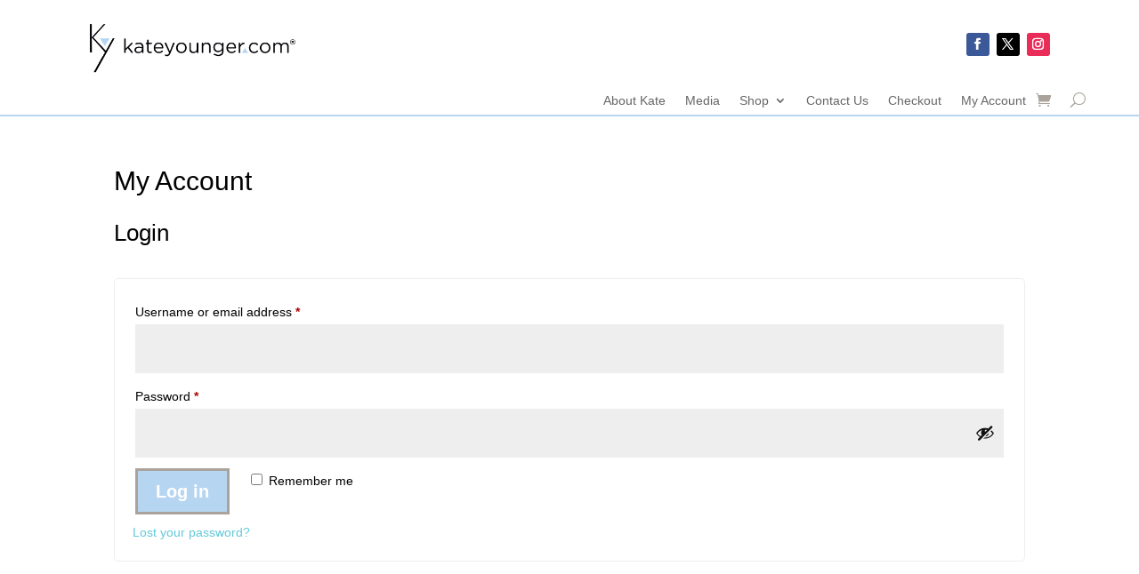

--- FILE ---
content_type: text/css
request_url: https://kateyounger.com/wp-content/plugins/woo-related-products-refresh-on-reload/public/css/woo-related-products-public.css?ver=1.0.0
body_size: -228
content:
/**
 * All of the CSS for your public-facing functionality should be
 * included in this file.
 */
#woorelatedproducts li.product {
    width: 100%;
    margin-right: 0;
    margin-bottom: 0;
}
.customNavigation{
  text-align: center;
}
.customNavigation a{
  -webkit-user-select: none;
  -khtml-user-select: none;
  -moz-user-select: none;
  -ms-user-select: none;
  user-select: none;
  -webkit-tap-highlight-color: rgba(0, 0, 0, 0);
}
a.wprr.btn.prev,
a.wprr.btn.next {
    cursor: pointer;
}
.woo-related-shortcode .customNavigation {
  display: none;
}
h2.woorelated-title.no-title {
  display: none;
}